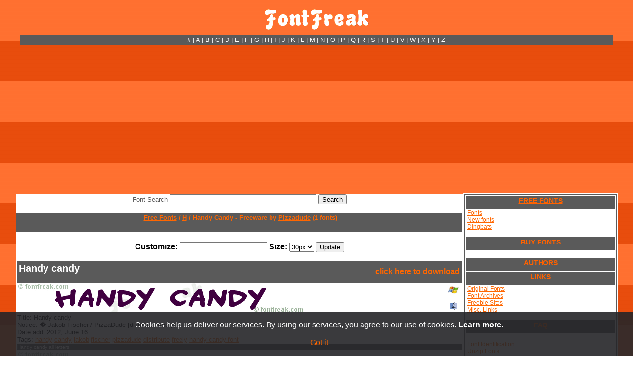

--- FILE ---
content_type: text/html; charset=UTF-8
request_url: https://www.fontfreak.com/font_Handy-Candy.htm
body_size: 4958
content:
<!DOCTYPE HTML PUBLIC "-//W3C//DTD HTML 4.01 Transitional//EN">
<html xmlns="http://www.w3.org/1999/xhtml"
      xmlns:og="http://ogp.me/ns#"
      xmlns:fb="https://www.facebook.com/2008/fbml">
<head>
<title>Font Freak, Handy Candy - Freeware by Pizzadude</title>
<script type="text/javascript" src="http://w.sharethis.com/button/buttons.js"></script>
<meta name="description" content="Font Freak, Handy Candy - Freeware by Pizzadude Download free fonts. Thousands of true type fonts and dingbats for PC and Mac. � Jakob Fischer / PizzaDude [distribute freely]">
<meta name="keywords" content="font, free, download, mac, pc, windows, dingbats, true type, truetype, ttf handy,candy,freeware,by,pizzadude,jakob,fischer,distribute,freely">
<meta http-equiv="Content-Type" content="text/html; charset=iso-8859-15">
<link rel="stylesheet" href="style.css?ab">
<style type="text/css">
<!--
body         { scrollbar-track-color: #8F3F0F; scrollbar-face-color: #F36E21; 
               scrollbar-shadow-color: #FF4040; scrollbar-darkshadow-color: 
               #6E3310; scrollbar-highlight-color: #CC6324; 
               scrollbar-3dlight-color: #000000; scrollbar-arrow-color: 
               #000000 }
a:link {text-decoration:underline;}
a:visited {text-decoration:underline;}
a:hover {text-decoration:none;}
a:active {text-decoration:none;}
-->
</style>
<script type="text/javascript">

  var _gaq = _gaq || [];
  _gaq.push(['_setAccount', 'UA-32591124-1']);
  _gaq.push(['_trackPageview']);

  (function() {
    var ga = document.createElement('script'); ga.type = 'text/javascript'; ga.async = true;
    ga.src = ('https:' == document.location.protocol ? 'https://ssl' : 'http://www') + '.google-analytics.com/ga.js';
    var s = document.getElementsByTagName('script')[0]; s.parentNode.insertBefore(ga, s);
  })();

</script>
<script async src="https://pagead2.googlesyndication.com/pagead/js/adsbygoogle.js?client=ca-pub-7766349947687093"
     crossorigin="anonymous"></script></head>

<body background="images/headertop.jpg" link="#FF6600" vlink="#FF6600" alink="#FF6600">

<div align="center">
  <br>
  <a href="https://www.fontfreak.com/"><img border="0" src="images/newlogo.gif" width="211" height="41" alt="Download Free Fonts"></a><br>
  <br>
  <table class="tt" width="1200" style="border-collapse: collapse; border-color: #808080; background-color: #5A5A5A" cellspacing="1">
    <tr>
      <td width="125">&nbsp;</td>
      <td width="900">
<p align="center"><font size="2"><a href="/fonts-no.htm" style="text-decoration: none"><font color="#FFFFFF">#</font></a><font color="#FFFFFF"> | </font>
<a href="/pre.htm" style="text-decoration: none"><font color="#FFFFFF">A</font></a><font color="#FFFFFF"> | </font>
<a href="/fonts-b.htm" style="text-decoration: none"><font color="#FFFFFF">B</font></a><font color="#FFFFFF"> | </font>
<a href="/fonts-c.htm" style="text-decoration: none"><font color="#FFFFFF">C</font></a><font color="#FFFFFF"> | </font>
<a href="/fonts-d.htm" style="text-decoration: none"><font color="#FFFFFF">D</font></a><font color="#FFFFFF"> | </font>
<a href="/fonts-e.htm" style="text-decoration: none"><font color="#FFFFFF">E</font></a><font color="#FFFFFF"> | </font>
<a href="/fonts-f.htm" style="text-decoration: none"><font color="#FFFFFF">F</font></a><font color="#FFFFFF"> | </font>
<a href="/fonts-g.htm" style="text-decoration: none"><font color="#FFFFFF">G</font></a><font color="#FFFFFF"> | </font>
<a href="/fonts-h.htm" style="text-decoration: none"><font color="#FFFFFF">H</font></a><font color="#FFFFFF"> | </font>
<a href="/fonts-i.htm" style="text-decoration: none"><font color="#FFFFFF">I</font></a><font color="#FFFFFF"> | </font>
<a href="/fonts-j.htm" style="text-decoration: none"><font color="#FFFFFF">J</font></a><font color="#FFFFFF"> | </font>
<a href="/fonts-k.htm" style="text-decoration: none"><font color="#FFFFFF">K</font></a><font color="#FFFFFF"> | </font>
<a href="/fonts-l.htm" style="text-decoration: none"><font color="#FFFFFF">L</font></a><font color="#FFFFFF"> | </font>
<a href="/fonts-m.htm" style="text-decoration: none"><font color="#FFFFFF">M</font></a><font color="#FFFFFF"> | </font>
<a href="/fonts-n.htm" style="text-decoration: none"><font color="#FFFFFF">N</font></a><font color="#FFFFFF"> | </font>
<a href="/fonts-o.htm" style="text-decoration: none"><font color="#FFFFFF">O</font></a><font color="#FFFFFF"> | </font>
<a href="/fonts-p.htm" style="text-decoration: none"><font color="#FFFFFF">P</font></a><font color="#FFFFFF"> | </font>
<a href="/fonts-q.htm" style="text-decoration: none"><font color="#FFFFFF">Q</font></a><font color="#FFFFFF"> | </font>
<a href="/fonts-r.htm" style="text-decoration: none"><font color="#FFFFFF">R</font></a><font color="#FFFFFF"> | </font>
<a href="/fonts-s.htm" style="text-decoration: none"><font color="#FFFFFF">S</font></a><font color="#FFFFFF"> | </font>
<a href="/fonts-t.htm" style="text-decoration: none"><font color="#FFFFFF">T</font></a><font color="#FFFFFF"> | </font>
<a href="/fonts-u.htm" style="text-decoration: none"><font color="#FFFFFF">U</font></a><font color="#FFFFFF"> | </font>
<a href="/fonts-v.htm" style="text-decoration: none"><font color="#FFFFFF">V</font></a><font color="#FFFFFF"> | </font>
<a href="/fonts-w.htm" style="text-decoration: none"><font color="#FFFFFF">W</font></a><font color="#FFFFFF"> | </font>
<a href="/fonts-x.htm" style="text-decoration: none"><font color="#FFFFFF">X</font></a><font color="#FFFFFF"> | </font>
<a href="/fonts-y.htm" style="text-decoration: none"><font color="#FFFFFF">Y</font></a><font color="#FFFFFF"> | </font>
<a href="/fonts-z.htm" style="text-decoration: none"><font color="#FFFFFF">Z</font></a>
</font></td>
      <td width="125">&nbsp;</td>
    </tr>
  </table>
  <table width="1200" style="border-collapse: collapse;border-color:#111111;" cellspacing="1">
    <tr>

      <td vAlign="top" align="center" width="900" rowspan="2">
      <table width="900" bgColor="#FFFFFF" border="0" style="border-collapse: collapse;border-color:#111111;" cellspacing="1">
        <tr>
          <td align="center" colspan="3" width="617"><form ACTION="https://www.fontfreak.com/" method="GET" enctype="application/x-www-form-urlencoded" id="form1" name="form1">
            <p align="center"><font face="Arial" size="2" color="#5A5A5A">Font 
            Search</font>
            <input type="text" name="searchtext" size="35" maxlength="240" id="Text1" value="">
            <input class="button2" type="submit" value="Search" id="Submit2" name="submit">
            <input type="hidden" name="p" value="search"></p>
          </form>
          </td>
        </tr>
        <tr>
          <td class="tdmem" width="900" colspan="3">
          <div align="center">
            <center>
            <table border="0" cellspacing="1" style="border-collapse: collapse;border-color:#111111;" width="900">
              <tr>
                <td bgcolor="#5A5A5A" width="900" style="padding-top: 1; padding-bottom: 1" height="13" align="center"><h1><b><font color="#FF6600" size="2">&nbsp;<a href="http://www.fontfreak.com">Free Fonts</a> / <a href="/fonts-h.htm">H</a> / Handy Candy - Freeware by <a href="authors/pizzadude.htm">Pizzadude</a> (1 fonts)</font></b></h1></td>
              </tr>
              <tr>
                <td bgcolor="#FFFFFF" width="900" style="padding-top: 1; padding-bottom: 1">
                <div align="center">
                  <center>
       

<table border="0" cellspacing="1" style="border-collapse: collapse" width="900">              
        <tr>
          <td class="tdmem" width="900" style="text-align: center" colspan="3">
              <br>
              <form>
                  <b>Customize:</b> <input type="text" name="customt" value="">
              <b>Size:</b> <select name="psize"><option value="10">10px</option><option value="20">20px</option><option value="30" selected>30px</option><option value="50">50px</option></select>
              <input type="submit" value="Update">
              </form>
	  </td>
	</tr>                  
                             <tr>
                <td bgcolor="#5A5A5A" width="900" style="padding-top: 1; padding-bottom: 1" colspan="3" height="13">                
                <table width="100%"><tr><td><font color="white" face="Arial" size="1"><h1>Handy candy</h1></font></td><td align="right"><font color="white"><strong><a href="font_Handy-Candy.download">click here to download</a></strong></font></td></tr></table>                
                </td>
              </tr>              
              <tr>
                <td bgcolor="#FFFFFF" width="580" style="padding-top: 1; padding-bottom: 1" rowspan="2" height="60" colspan="2">
                <img border="0" src="fontimages/h/Handy-candy.gif" width="580" height="60" alt="Handy candy"></td>
                <td bgcolor="#FFFFFF" height="31" width="33" align="center">
                                <font face="Arial" size="2">
                <a href="font_Handy-Candy.download" style="text-decoration: none">
                <img border="0" src="images/win.gif" width="23" height="16" alt="WIN ZIP"></a></font></td>
              </tr>
              <tr>
                <td bgcolor="#FFFFFF" height="26" width="33" align="center">                <font face="Arial" size="2">
                <a href="font_Handy-Candy.downloadmac" style="text-decoration: none">
                <img border="0" src="images/mac.gif" width="16" height="16" alt="MAC"></a></font>
                </td>
              </tr> 
               <tr>
                <td bgcolor="#FFFFFF" width="900" style="padding-top: 1; padding-bottom: 1; " colspan="3" height="13">
                <div style="overflow:auto;padding:0;width:890px;">
                <font face="Arial" size="2">Title: Handy candy<br>
                Notice: � Jakob Fischer / PizzaDude [distribute freely]<br>
                Date add: 2012, June 16<br>
                Tags: <a href="/fontsearch-1-handy.htm">handy</a> <a href="/fontsearch-1-candy.htm">candy</a> <a href="/fontsearch-1-jakob.htm">jakob</a> <a href="/fontsearch-1-fischer.htm">fischer</a> <a href="/fontsearch-1-pizzadude.htm">pizzadude</a> <a href="/fontsearch-1-distribute.htm">distribute</a> <a href="/fontsearch-1-freely.htm">freely</a> <a href="https://www.whatfontis.com/ff_handy-candy.font">handy candy font</a> </font>
                </div>
                </td>
              </tr> 
             
            
                             <tr>
                <td bgcolor="#5A5A5A" width="900" style="padding-top: 1; padding-bottom: 1" colspan="3" height="13">
                <font color="white" face="Arial" size="1">Handy candy all letters</font></td>
              </tr>  
               <tr>
                <td bgcolor="#FFFFFF" width="900" style="padding-top: 1; padding-bottom: 1" colspan="3" height="13">
                    <img border="0" src="fontimages/h/Handy-candy_big.gif" width="580" height="480" alt="Handy candy">
                </td>
              </tr>               
              <tr>
                <td bgcolor="#FFFFFF" width="614" colspan="3" height="18">                    
		<div class="facebok">
			<div id="fb-root"></div>
			<div class="fb-comments" data-href="http://www.fontfreak.com/font_Handy-Candy.htm" data-num-posts="5" data-width="580"></div>
		</div> 
<span class='st_fblike_vcount' displayText='Facebook'></span>
<span class='st_twitter_vcount' displayText='Tweet'></span>
<span class='st_pinterest_vcount' displayText='Pinterest'></span>
<span class='st_googleplus_vcount' displayText='Google +'></span>            
                </td>
              </tr>                 
              <tr>
                <td bgcolor="#5A5A5A" width="614" colspan="3" height="18">&nbsp;</td>
              </tr>
        <tr>
          <td class="tdmem" width="616" style="text-align: left" colspan="3">
          &nbsp;
	  </td>
	</tr>     
            </table>        


                  </center>
                </div>
                </td>
              </tr>
            </table>
            </center>
          </div>
          </td>
        </tr>
        <tr>
          <td class="tdmem" width="616" style="text-align: left" colspan="3">
          <div align="center">
            <center>
            <table border="0" cellpadding="0" cellspacing="0" style="border-collapse: collapse" width="100%">
              <tr>
                <td width="50">&nbsp;</td>
                <td>
                <p align="center">&nbsp;</td>
              </tr>
              <tr>
                <td width="50">&nbsp;</td>
                <td>
                </td>
              </tr>
            </table>
            </center>
          </div>
          </td>
        </tr>
      </table>
      </td>
      <td vAlign="top" align="center" width="300" bgColor="#FFFFFF"> 	  
      <div align="center">
<table width="300"  style="border: 2px solid rgb(90,90,90);" cellspacing="1">
               <tr>
                   <td align="left">
      <a href="fonts-a.htm" class="button">FREE FONTS</a>
      <span style="font-size: 9pt">&nbsp;<a href="fonts-a.htm" >Fonts</a><br>
      &nbsp;<a href="fonts-new.htm" >New fonts</a><br>
      &nbsp;<a href="ding-a.htm" >Dingbats</a><br>
      <br>
      <a target="_blank" href="commercialfonts/pre.html" class="button">BUY FONTS</a>
      <br>
      <a href="authors/authors.htm" class="button">AUTHORS</a>
      <a href="links_original_fonts.htm" class="button">LINKS</a>
      &nbsp;<a href="links_original_fonts.htm" >Original Fonts</a><br>
      &nbsp;<a href="links_font_archives.htm" >Font Archives</a><br>
      &nbsp;<a href="links_freebie_sites.htm" >Freebie Sites</a><br>
      &nbsp;<a href="links_misc_links.htm" >Misc. Links</a><br>
      <br>
      <a href="faq_font_id.htm" class="button">FAQ</a><br>
      &nbsp;<a href="faq_font_id.htm" >Font Identification</a><br>
      &nbsp;<a href="faq_unzip_fonts.htm" >Unzip Fonts</a><br>
      &nbsp;<a href="faq_install_fonts.htm" >Install Fonts</a><br>
      &nbsp;</span><a href="faq_photoshop.htm" ><span style="font-size: 9pt">PhotoShop Problems</span></a>
      <p align="center"><a href="linktous.htm" class="button">LINK TO US</a>
	<a href="contact.htm" class="button">CONTACT</a>
      </p>
                         </td>
               </tr>
           </table>	  
<div id="gplusone">
<script type="text/javascript">
//<![CDATA[
var campisi = document.createElement('g:plusone'); 
campisi.setAttribute("align","center");
campisi.setAttribute("size","small");
campisi.setAttribute("data-width","50");
document.getElementById("gplusone").appendChild(campisi);
//]]>
</script> 
</div>
<iframe src="//www.facebook.com/plugins/like.php?href=https%3A%2F%2Fwww.fontfreak.com&amp;send=false&amp;layout=button_count&amp;width=140&amp;show_faces=true&amp;action=like&amp;colorscheme=light&amp;font=tahoma&amp;height=21&amp;appId=186971971361122" scrolling="no" frameborder="0" style="border:none; overflow:hidden; width:100px; height:21px;"></iframe>
<br>
<a href="https://twitter.com/timeline/home?status=Font Freak - Download free fonts https://www.fontfreak.com" target="_blank" rel="nofollow" title="Tweet about fontfreak.com"><font size="2">Tweet about FontFreak</font></a><br>
<a href="https://twitter.com/FontFreakcom" target="_blank" rel="nofollow" title="Follow us @FontFreakcom"><font size="2">Follow us on Twitter</font></a><br>	
<a href="https://chrome.google.com/webstore/detail/mldeobmkoamabgjcgemkncjdmdogamdf/" target="_blank" rel="nofollow"><font size="2">Check Chrome APP</font></a><br>
        <table border="0" cellspacing="1" style="border-collapse: collapse;border-color:#111111;font-size:12px;" width="150">
          <tr>
            <td align="left"><div class="button">COOL SITES</div></td>
          </tr> 
          <tr>
            <td align="left">
            <a target="_blank" href="https://www.whatfontis.com/" title="Font Finder">Font Finder</a><br></td>
          </tr>             
          <tr>
            <td align="left">
            <a target="_blank" href="https://www.ffonts.net">Free Fonts</a></td>
          </tr>







  




        
          <tr>
            <td align="left">
             <a title="Free Fonts" target="_blank" href="https://www.ffonts.net">
<img src="images/ffonts.gif" alt="Free Fonts" border="0" width="88" height="31"></a></td>
          </tr>
 
          <tr>
            <td align="left">
            <a target="_blank" href="https://www.dfonts.net" rel="nofollow">truetype fonts</a></td>
          </tr>

          <tr>
            <td align="left">
	     <a href="https://fontslogo.com/" title="Fonts Used In Logos" target="_blank">Fonts Used In Logos</a></td>
          </tr>   


          <tr>
            <td align="left"><div class="button">SOFTWARE</div></td>
          </tr>
          <tr>
            <td align="left" width="150">
            <p align="left"><font face="Verdana" style="font-size: 9pt">
            <font color="#FF6600">&nbsp;</font><a  href="fonteditors.htm"><font color="#FF6600">Font 
            Editors</font></a><font color="#FF6600"><br>
            &nbsp;</font><a  href="fontmanagers.htm"><font color="#FF6600">Font 
            Managers</font></a><font color="#FF6600"><br>
            &nbsp;</font><a  href="fontconverters.htm"><font color="#FF6600">Font 
            Converters</font></a><font color="#FF6600"><br>
            &nbsp;</font><a  href="fonteffect.htm"><font color="#FF6600">Font 
            Effect Tools</font></a><font color="#FF6600"><br>
            &nbsp;</font><a  href="fontviewers.htm"><font color="#FF6600">Font 
            Viewers</font></a><font color="#FF6600"><br>
            &nbsp;</font><a  href="font_installers.htm"><font color="#FF6600">Font 
            Installers</font></a><font color="#FF6600"><br>
            &nbsp;</font><a  href="zipprograms.htm"><font color="#FF6600">Zip 
            Programs</font></a></font></td>
          </tr>
          <tr>
              <td align="left">
                  <br />
                  <a href="https://www.whatfontis.com" target="_blank" title="find a font"><img src="images/whatfontis125_1.jpg" alt="find a font" width="125" height="125"/></a><br/>
              </td>
          </tr>
        </table>
      </div>
      </td>
    </tr>
    <tr>
      <td vAlign="top" align="center" width="150" bgColor="#FFFFFF">&nbsp;</td>
    </tr>
  </table>

  <table class="tt" width="1200" style="border-collapse: collapse; border-color: #808080; border-width: 1; background-color: #5A5A5A" cellpadding="0" cellspacing="0">
    <tr>
      <td width="125">&nbsp;</td>
      <td width="590">
<p align="center"><font size="2"><a href="/fonts-no.htm" style="text-decoration: none"><font color="#FFFFFF">#</font></a><font color="#FFFFFF"> | </font>
<a href="/pre.htm" style="text-decoration: none"><font color="#FFFFFF">A</font></a><font color="#FFFFFF"> | </font>
<a href="/fonts-b.htm" style="text-decoration: none"><font color="#FFFFFF">B</font></a><font color="#FFFFFF"> | </font>
<a href="/fonts-c.htm" style="text-decoration: none"><font color="#FFFFFF">C</font></a><font color="#FFFFFF"> | </font>
<a href="/fonts-d.htm" style="text-decoration: none"><font color="#FFFFFF">D</font></a><font color="#FFFFFF"> | </font>
<a href="/fonts-e.htm" style="text-decoration: none"><font color="#FFFFFF">E</font></a><font color="#FFFFFF"> | </font>
<a href="/fonts-f.htm" style="text-decoration: none"><font color="#FFFFFF">F</font></a><font color="#FFFFFF"> | </font>
<a href="/fonts-g.htm" style="text-decoration: none"><font color="#FFFFFF">G</font></a><font color="#FFFFFF"> | </font>
<a href="/fonts-h.htm" style="text-decoration: none"><font color="#FFFFFF">H</font></a><font color="#FFFFFF"> | </font>
<a href="/fonts-i.htm" style="text-decoration: none"><font color="#FFFFFF">I</font></a><font color="#FFFFFF"> | </font>
<a href="/fonts-j.htm" style="text-decoration: none"><font color="#FFFFFF">J</font></a><font color="#FFFFFF"> | </font>
<a href="/fonts-k.htm" style="text-decoration: none"><font color="#FFFFFF">K</font></a><font color="#FFFFFF"> | </font>
<a href="/fonts-l.htm" style="text-decoration: none"><font color="#FFFFFF">L</font></a><font color="#FFFFFF"> | </font>
<a href="/fonts-m.htm" style="text-decoration: none"><font color="#FFFFFF">M</font></a><font color="#FFFFFF"> | </font>
<a href="/fonts-n.htm" style="text-decoration: none"><font color="#FFFFFF">N</font></a><font color="#FFFFFF"> | </font>
<a href="/fonts-o.htm" style="text-decoration: none"><font color="#FFFFFF">O</font></a><font color="#FFFFFF"> | </font>
<a href="/fonts-p.htm" style="text-decoration: none"><font color="#FFFFFF">P</font></a><font color="#FFFFFF"> | </font>
<a href="/fonts-q.htm" style="text-decoration: none"><font color="#FFFFFF">Q</font></a><font color="#FFFFFF"> | </font>
<a href="/fonts-r.htm" style="text-decoration: none"><font color="#FFFFFF">R</font></a><font color="#FFFFFF"> | </font>
<a href="/fonts-s.htm" style="text-decoration: none"><font color="#FFFFFF">S</font></a><font color="#FFFFFF"> | </font>
<a href="/fonts-t.htm" style="text-decoration: none"><font color="#FFFFFF">T</font></a><font color="#FFFFFF"> | </font>
<a href="/fonts-u.htm" style="text-decoration: none"><font color="#FFFFFF">U</font></a><font color="#FFFFFF"> | </font>
<a href="/fonts-v.htm" style="text-decoration: none"><font color="#FFFFFF">V</font></a><font color="#FFFFFF"> | </font>
<a href="/fonts-w.htm" style="text-decoration: none"><font color="#FFFFFF">W</font></a><font color="#FFFFFF"> | </font>
<a href="/fonts-x.htm" style="text-decoration: none"><font color="#FFFFFF">X</font></a><font color="#FFFFFF"> | </font>
<a href="/fonts-y.htm" style="text-decoration: none"><font color="#FFFFFF">Y</font></a><font color="#FFFFFF"> | </font>
<a href="/fonts-z.htm" style="text-decoration: none"><font color="#FFFFFF">Z</font></a>
</font></td>
      <td width="125">&nbsp;</td>
    </tr>
  </table>

  <p><b><font size="2" color="#FFFFFF">Partner 
                Sites:</font><font size="2"><font color="#FFFFFF">
   | <font size="2">
                <a target="_blank" href="https://www.urbanfonts.com/" rel="nofollow">
                <font size="2" color="#FFFFFF">Urban Fonts</font></a></b>
				<br>
  <br>
  Site design and graphics, Copyright 1998-2019 <a href="contact.htm">
  <font color="#FFFFFF">fontfreak.com</font></a>. All rights reserved. <a href="terms.html"><font color="#FFFFFF">Terms</font></a> | <a href="privacy.html"><font color="#FFFFFF">Privacy</font></a>
</div>
<script type="text/javascript" src="https://apis.google.com/js/plusone.js"></script>
<style>
#sticky-popup {
width: 100%;padding: 17px 5px;position: fixed;bottom: 0;left: 0;z-index: 100;background-color: #000;
z-index: 1001;background: rgba(37,37,40,0.9);color: #fff;
}
#sticky-popup .sticky-wrap{max-width: 985px;width:100%;position: relative;margin: 0 auto;text-align: center;font-size: 16px;}
#sticky-popup #info-cookie{color: #fff;font-weight: bold;text-decoration: underline;}
</style>
<script>
function setCookie(cname, cvalue, exdays) {
    var d = new Date();
    d.setTime(d.getTime() + (exdays*24*60*60*1000));
    var expires = "expires="+d.toUTCString();
    document.cookie = cname + "=" + cvalue + "; " + expires;
}
</script>
<div id="sticky-popup" >
    <div class="sticky-wrap">
        Cookies help us deliver our services. By using our services, you agree to our use of cookies.  
        <a href="/terms.html" target="_blank" id="info-cookie">Learn more.</a> <br /> <br />
        <a href="#" title="Close" onclick='setCookie("cookieconsent_dismissed", "yes", 14);document.getElementById("sticky-popup").style.display="none";' class="input50">Got it</a>
    </div>
</div>
</body>
</html>

--- FILE ---
content_type: text/html; charset=utf-8
request_url: https://accounts.google.com/o/oauth2/postmessageRelay?parent=https%3A%2F%2Fwww.fontfreak.com&jsh=m%3B%2F_%2Fscs%2Fabc-static%2F_%2Fjs%2Fk%3Dgapi.lb.en.2kN9-TZiXrM.O%2Fd%3D1%2Frs%3DAHpOoo_B4hu0FeWRuWHfxnZ3V0WubwN7Qw%2Fm%3D__features__
body_size: 163
content:
<!DOCTYPE html><html><head><title></title><meta http-equiv="content-type" content="text/html; charset=utf-8"><meta http-equiv="X-UA-Compatible" content="IE=edge"><meta name="viewport" content="width=device-width, initial-scale=1, minimum-scale=1, maximum-scale=1, user-scalable=0"><script src='https://ssl.gstatic.com/accounts/o/2580342461-postmessagerelay.js' nonce="NXeEwHMIQBJY4ar-O7M-hQ"></script></head><body><script type="text/javascript" src="https://apis.google.com/js/rpc:shindig_random.js?onload=init" nonce="NXeEwHMIQBJY4ar-O7M-hQ"></script></body></html>

--- FILE ---
content_type: text/html; charset=utf-8
request_url: https://www.google.com/recaptcha/api2/aframe
body_size: 268
content:
<!DOCTYPE HTML><html><head><meta http-equiv="content-type" content="text/html; charset=UTF-8"></head><body><script nonce="0RWLxKc2amn4XWbM5OvUBg">/** Anti-fraud and anti-abuse applications only. See google.com/recaptcha */ try{var clients={'sodar':'https://pagead2.googlesyndication.com/pagead/sodar?'};window.addEventListener("message",function(a){try{if(a.source===window.parent){var b=JSON.parse(a.data);var c=clients[b['id']];if(c){var d=document.createElement('img');d.src=c+b['params']+'&rc='+(localStorage.getItem("rc::a")?sessionStorage.getItem("rc::b"):"");window.document.body.appendChild(d);sessionStorage.setItem("rc::e",parseInt(sessionStorage.getItem("rc::e")||0)+1);localStorage.setItem("rc::h",'1769115602898');}}}catch(b){}});window.parent.postMessage("_grecaptcha_ready", "*");}catch(b){}</script></body></html>